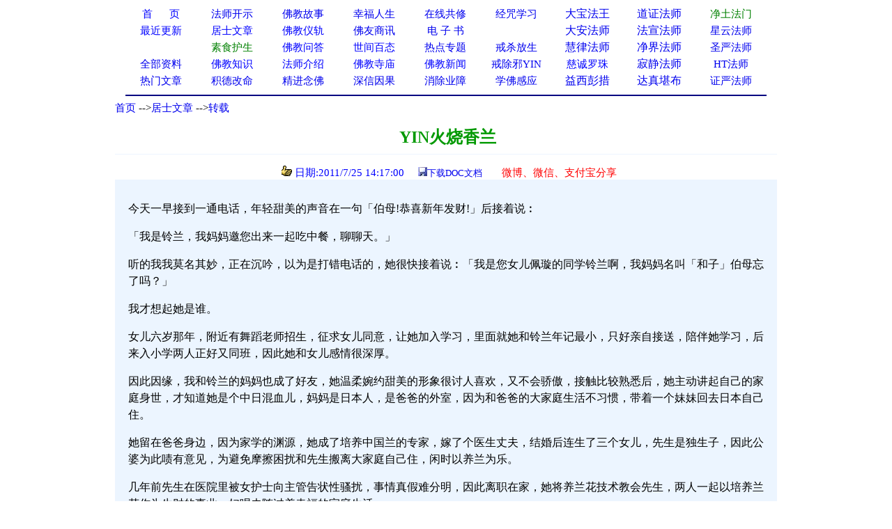

--- FILE ---
content_type: text/html
request_url: http://www.xuefo.net/nr/article8/80932.html
body_size: 24149
content:

<head>

<meta http-equiv="Content-Type" content="text/html; charset=gb2312">
<title>YIN火烧香兰－－学佛网</title>
<meta http-equiv="Content-Language" content="zh-cn">
<meta name="mobile-agent" content="format=html5;url=http://text.xuefo.tw/show1.asp?id=80932">
<meta http-equiv="Cache-Control" content="no-transform " />  
<META NAME="description" CONTENT="邪YIN,恶报"> 
<STYLE type=text/css>
a{text-decoration: none;}
</STYLE>
<style type="text/css">
<!--
.style_txt {line-height: 2em}
.style_txt {font-size: 18px}
-->
</style>
<link rel="icon" href="data:;base64,=">
</head>
<font face="Verdana">
<div align=center>
<table cellpadding=0 cellspacing=0 border=0 width="920" height="auto" bgcolor="#FFFFFF">
 <tr>                        
    <td width="10%" align="center">
	<p style="line-height: 150%"><a href="/">
	<font color="#0000FF" style="font-size: 11pt">首&nbsp;&nbsp;&nbsp;&nbsp; &nbsp;页</span></font></a></td>                         
    <td width="10%" align="center">
	<p style="line-height: 150%">
	<font face="Verdana">
	<a href="/show0_25_0_1.htm">
	<font style="font-size: 11pt">法师开示</font></a></td>                       
    <td width="10%" align="center">
	<p style="line-height: 150%">
	<font face="Verdana">
	<a href="/show0_2_0_1.htm">
	<font style="font-size: 11pt">佛教故事</font></a></td>                    
    <td width="10%" align="center">
	<p style="line-height: 150%">
	<font color="#FF0000" face="Verdana"><span style="font-size: 11pt">
	<a href="/show0_86_0_1.htm">幸福人生</a></span></font></td>                   
    <td width="10%" align="center">
	<p style="line-height: 150%"><font color="#FF0000"><span style="font-size: 11pt">
	<a href="/gx.asp">在线共修</a></span></font></td>                   
    <td width="10%" align="center">
	<p style="line-height: 150%"><font color="#FF0000">
	<span style="font-size: 11pt"><a href="/jz/">经咒学习</a></span></font></td>                   
    <td width="10%" align="center">
	<p style="line-height: 150%">
	<a  href="/fashi_7_1.htm">
	大宝法王</a></td>                   
    <td width="10%" align="center">
	<p style="line-height: 150%">
	<a  href="/fashi_29_1.htm">
	道证法师</a></td>                   
    <td width="10%" align="center">
	<p style="line-height: 150%">
	<font face="Verdana">
	<span style="font-size: 11pt">
	<a target="_blank" href="/fashi_3_1.htm"><font color="#008000">净土法门</font></a></span></td>                   
  </tr>                 
  <tr>                   
    <td width="10%" align="center">
	<p style="line-height: 150%">
	<a href="/update.asp">
	<font color="#0000FF" style="font-size: 11pt">最近更新</font></a></td>                   
    <td width="10%" align="center">
<p style="line-height: 150%">
	<font face="Verdana">
	<a href="/show0_26_0_1.htm">
	<font color="#0000FF" style="font-size: 11pt">居士文章</font></a></td>                   
    <td width="10%" align="center">
	<p style="line-height: 150%">
	<font face="Verdana">
	<a href="/show0_8_0_1.htm">
	<font color="#0000FF" style="font-size: 11pt">佛教</font><font color="#0000FF"><span style="font-size: 11pt">仪轨</span></font></a></td>                   
    <td width="10%" align="center">
	<p style="line-height: 150%">
	<font color="#FF0000" style="font-size: 11pt" face="Verdana">
	<a target="_blank" href="/show0_33_0_1.htm">佛友商讯</a></font></td>                   
    <td width="10%" align="center">
	<p style="line-height: 150%">
<font face="Verdana">
	<span style="font-size: 11pt">
<font color="#800000">
	<a target="_blank" href="/show0_63_0_1.htm">电 子 书</a></font></span></td>                   
    <td width="10%" align="center">
	<p style="line-height: 150%">
	　</td>               
    <td width="10%" align="center">
	<p style="line-height: 150%">
	<a  href="/fashi_5_1.htm">
	大安法师</a></td>               
    <td width="10%" align="center">
	<p style="line-height: 150%">
	<a  href="/fashi_31_1.htm">
	法宣法师</a></td>               
    <td width="10%" align="center">
	<p style="line-height: 150%">
	<a style="font-size: 11pt" href="/fashi_11_1.htm">星云法师</a></td>             
  </tr>             
  <tr>                 
    <td width="10%" align="center">
	<p style="line-height: 150%">
	　</td>                 
    <td width="10%" align="center">
	<p style="line-height: 150%">
	<font face="Verdana">
	<a href="/show0_31_0_1.htm">
	<span style="font-size: 11pt"><font color="#008000">素食护生</font></span></a></td>                 
    <td width="10%" align="center">
	<p style="line-height: 150%">
	<font face="Verdana">
	<a href="/show0_22_0_1.htm">
	<font color="#0000FF" style="font-size: 11pt">佛教问答</font></a></td>                 
    <td width="10%" align="center">
	<p style="line-height: 150%"><font face="Verdana">
	<a href="/show0_24_0_1.htm">
	<font color="#0000FF" style="font-size: 11pt">世间百态</font></a></td>                 
    <td width="10%" align="center">
	<p style="line-height: 150%">
	<font face="Verdana">
	<a href="/zhuanti.asp"><span style="font-size: 11pt">
	热点专题</span></a></td>                 
    <td width="10%" align="center">
	<p style="line-height: 150%"><font face="Verdana">
	<a href="/ztzl_2.htm" target="_blank">
	<font style="font-size: 11pt">戒杀放生</font></a></td>               
    <td width="10%" align="center">
	<p style="line-height: 150%">
	<a href="/fashi_10_1.htm">
	慧律法师</a></td>               
    <td width="10%" align="center">
	<p style="line-height: 150%">
	<a href="/fashi_41_1.htm">
	净界法师</a></td>               
    <td width="10%" align="center">
	<p style="line-height: 150%">
	<a style="font-size: 11pt" href="/fashi_2_1.htm">圣严法师</a></td>            
  </tr>         
  <tr>                 
    <td width="10%" align="center">
	<p style="line-height: 150%">
	<font face="Verdana">
	<a href="/all_1.htm" target="_blank">
	<span style="font-size: 11pt">全部资料</span></a></td>                
    <td width="10%" align="center">
<p style="line-height: 150%">
<font face="Verdana">
<a href="/show0_3_0_1.htm">
	<font color="#0000FF" style="font-size: 11pt">佛教知识</font></a></td>             
    <td width="10%" align="center">
	<p style="line-height: 150%">
	<font face="Verdana">
	<a href="/show0_10_0_1.htm">
	<font color="#0000FF" style="font-size: 11pt">法师介绍</font></a></td>            
    <td width="10%" align="center">
	<p style="line-height: 150%">
	<font face="Verdana">
	<a href="/show0_9_0_1.htm">
	<font color="#0000FF" style="font-size: 11pt">佛教寺庙</font></a></td>           
    <td width="10%" align="center">
	<p style="line-height: 150%">
	<font face="Verdana">
	<a href="/show0_1_0_1.htm">
	<font color="#0000FF" style="font-size: 11pt">佛教新闻</font></a></td>          
    <td width="10%" align="center">
	<p style="line-height: 150%">
	<font face="Verdana">
	<a href="/ztzl_10.htm" target="_blank">
	<font style="font-size: 11pt">戒除邪YIN</font></a></td>        
    <td width="10%" align="center">
	<p style="line-height: 150%">
	<a href="/fashi_12_1.htm">
	<font color="#0000ff" style="font-size: 11pt">慈诚罗珠</font></a></td>        
    <td width="10%" align="center">
	<p style="line-height: 150%">
	<a href="/fashi_46_1.htm">
	寂静法师</a></td>       
    <td width="10%" align="center">
	<p style="line-height: 150%">
	<span style="font-size: 11pt"><a href="/fashi_4_1.htm">HT法师</a></span></td>    
  </tr>    
  <tr>                 
    <td width="10%" align="center">
		<p style="line-height: 150%">
	<font color="#FF0000" face="Verdana"><span style="font-size: 11pt">
	<a href="/hot.asp">热门文章</a></span></font></td>                
    <td width="10%" align="center">
		<p style="line-height: 150%">
		<a target="_blank" href="/ztzl_12.htm">
		<font style="font-size: 11pt">积德改命</font></a></td>             
    <td width="10%" align="center">
	<p style="line-height: 150%">
	<a href="/ztzl_1.htm">
	<font style="font-size: 11pt">精进念佛</font></a></td>            
    <td width="10%" align="center">
	<p style="line-height: 150%">
	<font color="#FF0000"><span style="font-size: 11pt">
	<a href="/ztzl_11.htm">深信因果</a></span></font></td>           
    <td width="10%" align="center">
	<p style="line-height: 150%">
	<font face="Verdana">
	<a href="/ztzl_17.htm">
		<font style="font-size: 11pt">消除业障</font></a></td>          
    <td width="10%" align="center">
	<p style="line-height: 150%">
	<font face="Verdana">
	<a href="/ztzl_29.htm">
		<font style="font-size: 11pt">学佛感应</font></a></td>        
    <td width="10%" align="center">
	<p style="line-height: 150%">
	<a href="/fashi_16_1.htm">
	益西彭措</a></td>        
    <td width="10%" align="center">
	<p style="line-height: 150%">
	<a  href="/fashi_35_1.htm">
	达真堪布</a></td>       
    <td width="10%" align="center">
	<p style="line-height: 150%">
	<span style="font-size: 11pt"><a href="/fashi_15_1.htm">证严法师</a></span></td>    
  </tr>    
  </table>
<div align="center">
<table cellpadding=0 cellspacing=0 border=0 width="920" height="auto">                 
  <tr>
  <td> 
<hr color="#000080">  
</td>
</tr>
</table>  
</div>
 

<body>
<SCRIPT language=JavaScript src="/copy.js" type=text/javascript></SCRIPT>
<font face="Verdana">
<div align="center">
<table cellpadding=0 cellspacing=0 border=0 width="950" height="auto" bgcolor="#FFFFFF">
<tbody>
<tr>
<td>
<p align="left"><font size="2"><font style="font-size: 11pt">
<a href="/index.html">首页</a>

--><a href="/show0_26_0_1.htm">居士文章</a>
                                              
--><a href="/show0_26_28_1.htm">转载</a>                                                                                       
                                                                                                                         
</font> 
<br></br>
</td>
</tr>
</tbody>  
</table>

<div align=center>                                                                                                                      
<table border="0" cellpadding="0" style="border-collapse: collapse" bordercolor="#000080" width="950" id="AutoNumber1" >                                                                                          
  <tr>                                                                                          
    <td width="100%" height="26">
	<p align="center">
	<font color="#009900" style="font-weight:700" size="5">&nbsp;YIN火烧香兰</font></td>                                                                                                               
  </tr>                                                                                                         
  <tr>                                                                                                         
    <td width="100%" height="28">
	<hr color="#ECF5FF" size="1">
	<p align="center"><font color="#0000FF" style="font-size: 11pt">&nbsp;&nbsp;<img src="/iamges/5.GIF" width="15" height="15"> 日期:2011/7/25 14:17:00&nbsp;&nbsp;</font>&nbsp;&nbsp; 
	<font color="#003300" size="2"> </font>
<font color="#0000FF" size="2">
<img src="/images/save.jpg"></font><font size="2" color="#003300"><a href="/txt/doc.asp?tx=80932">下载DOC文档</a>&nbsp; &nbsp;&nbsp;
</font><font size="2">
&nbsp;&nbsp;
</font>
</font>

	&nbsp;<span style="font-size: 11pt"><font color="#009900"><a target="_blank" href="/weixing1.asp?url=80932"><font color="#FF0000">微博、微信、支付宝分享</font></a></font></span></td>  
  </tr>
  <tr>
  <td>
  <p></p>

 
  </td>
  </tr>

                      
  </talbe> 
</div>                         
                       
<div align=center>                                                                                                    
 <table border="0" cellpadding="0" style="border-collapse: collapse" bordercolor="#111111" width="950" id="AutoNumber1" bgcolor="#ECF5FF">                                           
    <tr>                                                                                                   
    <td width="2%" height="30"></td>                      
    <td width="96%" height="30" >
    </td>         
    <td width="2%" height="30"></td>                                                                                    
  </tr>
  <tr>                                                                                                   
    <td width="2%" height="auto"></td>                      
    <td width="96%" height="auto" ><p style="line-height:1.5em;"><span style="font-size:18px">  <P style="LINE-HEIGHT: 1.5"><FONT style="FONT-SIZE: 12pt">今天一早接到一通电话，年轻甜美的声音在一句「伯母!恭喜新年发财!」后接着说︰</FONT></P>
<P style="LINE-HEIGHT: 1.5"><FONT style="FONT-SIZE: 12pt">「我是铃兰，我妈妈邀您出来一起吃中餐，聊聊天。」</FONT></P>
<P style="LINE-HEIGHT: 1.5"><FONT style="FONT-SIZE: 12pt">听的我我莫名其妙，正在沉吟，以为是打错电话的，她很快接着说︰「我是您女儿佩璇的同学铃兰啊，我妈妈名叫「和子」伯母忘了吗？」</FONT></P>
<P style="LINE-HEIGHT: 1.5"><FONT style="FONT-SIZE: 12pt">我才想起她是谁。</FONT></P>
<P style="LINE-HEIGHT: 1.5"><FONT style="FONT-SIZE: 12pt">女儿六岁那年，附近有舞蹈老师招生，征求女儿同意，让她加入学习，里面就她和铃兰年记最小，只好亲自接送，陪伴她学习，后来入小学两人正好又同班，因此她和女儿感情很深厚。</FONT></P>
<P style="LINE-HEIGHT: 1.5"><FONT style="FONT-SIZE: 12pt">因此因缘，我和铃兰的妈妈也成了好友，她温柔婉约甜美的形象很讨人喜欢，又不会骄傲，接触比较熟悉后，她主动讲起自己的家庭身世，才知道她是个中日混血儿，妈妈是日本人，是爸爸的外室，因为和爸爸的大家庭生活不习惯，带着一个妹妹回去日本自己住。</FONT></P>
<P style="LINE-HEIGHT: 1.5"><FONT style="FONT-SIZE: 12pt">她留在爸爸身边，因为家学的渊源，她成了培养中国兰的专家，嫁了个医生丈夫，结婚后连生了三个女儿，先生是独生子，因此公婆为此啧有意见，为避免摩擦困扰和先生搬离大家庭自己住，闲时以养兰为乐。</FONT></P>
<P style="LINE-HEIGHT: 1.5"><FONT style="FONT-SIZE: 12pt">几年前先生在医院里被女护士向主管告状性骚扰，事情真假难分明，因此离职在家，她将养兰花技术教会先生，两人一起以培养兰花作为生财的事业，妇唱夫随过着幸福的家庭生活。</FONT></P>
<P style="LINE-HEIGHT: 1.5"><FONT style="FONT-SIZE: 12pt">有一次先生出国回来，带回一位密宗修行者，从此家里供养着这位瑜珈士上师住下来，先生闲时和瑜珈士学习佛法，养兰的事业做的蒸蒸日上，是个很美满快乐的小家庭。</FONT></P>
<P style="LINE-HEIGHT: 1.5"><FONT style="FONT-SIZE: 12pt">女儿小学毕业那年后暑假结束碰到她，她匆匆的说要带女儿移民日本去和妈妈住，从此我们之间断了音信。</FONT></P>
<P style="LINE-HEIGHT: 1.5"><FONT style="FONT-SIZE: 12pt">今日饭后：听她娓娓道出她当年匆匆离去的原因。</FONT></P>
<P style="LINE-HEIGHT: 1.5"><FONT style="FONT-SIZE: 12pt">「当年我们的养兰事业做的很顺利，手边也着实的赚进了不少钱，家里保险柜常常存着几百万的现金活钱，做为生意上的周转预备金，有时也借给需现金的朋友做短期周转金。</FONT></P>
<P style="LINE-HEIGHT: 1.5"><FONT style="FONT-SIZE: 12pt">那年夏天，妈妈在日本生了一场小病，我带着两个小女儿到日本看妈妈，留铃兰在家。</FONT></P>
<P style="LINE-HEIGHT: 1.5"><FONT style="FONT-SIZE: 12pt">先生有个同学，因为做生意钱财周转急需几百万，来向先生调钱，先生竟然向对方提出调钱可以，要他的女儿（当年还不满十七岁的少女）给他做外室，让他的同学非常痛苦，只好失望回家，他的女儿得知父亲的困难，自愿卖身解决父亲的问题，因此答应先生的条件，当晚女孩就自动和父亲过门来，他的父亲也取得周转的金钱回去解决问题。</FONT></P>
<P style="LINE-HEIGHT: 1.5"><FONT style="FONT-SIZE: 12pt">当晚他猴急的准备和那少女成亲，不料女孩临上床忽然腹痛如绞，面色青白呕吐不止，不得已只好送进医院急救，但是到医院后就恢复正常，医生检查说没有问题，带回家欲圆房，女孩毛病又来了，起先以为是女孩不愿意，故意作假吓唬他，但是看着女孩脸色发白全身冷汗直冒，只好又把她送去医院，这时惊动了铃兰，铃兰马上打电话到日本给我，我觉的不太对，马上连夜赶坐飞机回家，见到了那女孩问清楚情况，才知道先生的荒唐劣行，两人狠狠的吵了一架，把那女孩遣送回家后，自己觉的很痛苦。</FONT></P>
<P style="LINE-HEIGHT: 1.5"><FONT style="FONT-SIZE: 12pt">我本来为了自己没有生男孩，心理也很愧疚，本有为先生后嗣问题着想，准备两眼半睁半闭让先生去娶个外室的打算，想不到先生人格如此卑劣，竟欲趁人之危奸YIN同学幼女，顿时觉的很空虚，一夜难眠。</FONT></P>
<P style="LINE-HEIGHT: 1.5"><FONT style="FONT-SIZE: 12pt">天刚亮，听到先生惨叫声从兰花房传来，和瑜珈士不约而同，同时冲进兰花房一看，几千盆名贵的兰花，一夜之间全部如遭火烧毁般的枯萎，花房平日一片翠绿的景象，此时望去一片惨白黯淡，瑜珈士对着呆若木鸡的先生说了一句︰</FONT><FONT style="FONT-SIZE: 12pt"></FONT></P>
<P style="LINE-HEIGHT: 1.5"><FONT style="FONT-SIZE: 12pt">「人心邪YIN，招引邪火烧毁名花，烧毁家业，不要怪任何人，一切都是自己造的业!阿弥陀佛!」当下收拾行装离开，不知所往。</FONT></P>
<P style="LINE-HEIGHT: 1.5"><FONT style="FONT-SIZE: 12pt">我看到此情此景，虽然悲痛着那几千盆我爱如儿女的名兰，但是更痛心先生的邪心邪行，马上下决定收拾重要行装，将家存现金全部取出，欲带着三个女儿去日本和妈妈住。</FONT></P>
<P style="LINE-HEIGHT: 1.5"><FONT style="FONT-SIZE: 12pt">正要离家出门，正好先生同学把借去的现金拿回来还，说明自己的金钱关卡已经顺利解决，听我们夫妻的状况，也不禁摇头叹息，无言以对。」</FONT></P>
<P style="LINE-HEIGHT: 1.5"><FONT style="FONT-SIZE: 12pt">我当年为了怕丈夫和公婆找我们麻烦，所以不给台湾亲友我在何处落脚的任何消息，以避免为亲友们惹麻烦。</FONT></P>
<P style="LINE-HEIGHT: 1.5"><FONT style="FONT-SIZE: 12pt">我们母女四人回日本后，靠着带走的资金，东山再起，在日本培养兰花，这些年来让三个女儿受高等教育，这次在台湾的弟弟年前娶媳妇，特地回来庆贺。」</FONT></P>
<P style="LINE-HEIGHT: 1.5"><FONT style="FONT-SIZE: 12pt">亏她们母女有心，辗转取的我的电话，特地约出来见面。她主动提起前夫的情况：据他说：「我离开后，先生就此颓废不振，酗酒度日，不到十年终于郁郁而亡。」</FONT></P>
<P style="LINE-HEIGHT: 1.5"><FONT style="FONT-SIZE: 12pt">先生死后，公婆才想到媳妇和孙女儿，想要接回我们，被我断然决绝的拒绝了。</FONT></P>
<P style="LINE-HEIGHT: 1.5"><FONT style="FONT-SIZE: 12pt">听完她的故事，我也无言以对，不知道要说什么。</FONT></P>
<P style="LINE-HEIGHT: 1.5"><FONT style="FONT-SIZE: 12pt">趁人之危欲YIN人女儿，结果落的自己失去娇妻女儿，后嗣断绝，凄凉一生。</FONT></P>
<DIV><FONT style="FONT-SIZE: 12pt">不义好色之徒，所作所为与己何益？</FONT></DIV>	
　</span></p>  
    </td>         
    <td width="2%" height="auto"></td>                                                                                    
  </tr>
  </table>  
  <SCRIPT src= "/ds0.asp"> </SCRIPT>                                                                                

                                                                                    
</div>
<br>
<br>
<div align= center >

<img src="/images/save.jpg"><font size="2" color="#003300"><a href="/txt/doc.asp?tx=80932">下载DOC文档</a>&nbsp; &nbsp;&nbsp;
</font>

<a target="_blank" href="/weixing1.asp?url=80932">
<font size="2" color="#FF0000">微信分享</font></a></font><font color="#FF0000"><font size="2">  



<div align=center>

<table cellpadding=0 cellspacing=0 border=0 width="1000" height="auto" align=center bgcolor="#FFFFFF">
<tr>
<td>

<hr color="#000080" noshade size="1">
<p align="center" style="line-height: 135%">
<font color="#FF0000">请常念南无阿弥陀佛，一切重罪悉解脱！</font></p>
<p align="left" style="line-height: 135%">      
<font style="font-size: 11pt">
         
相关资料12条（站内：<a href="/znxg_80932_1.htm">邪YIN</a>&nbsp;&nbsp;&nbsp;&nbsp;&nbsp;&nbsp;  <a href="/znxg_80932_2.htm">恶报</a>）（五明学佛网：<a href="http://www.wmxf.net/znxg_80932_1.htm">邪YIN</a>&nbsp;&nbsp;&nbsp;&nbsp;&nbsp;&nbsp;  <a href="http://www.wmxf.net/znxg_80932_2.htm">恶报</a>）          

  
&nbsp;</span><font style="font-size: 11pt"> </font>
<table cellpadding=0 cellspacing=0 border=0 width="1000" height="auto" align=center>                                

<tr>
                                 
    <td width="50%" >
	<p style="line-height: 135%"><a href="/nr/article61/611862.html" >             
	<font style="font-size: 11pt">
	<img src="/iamges/1.GIF" border="0" width="15" height="12">&nbsp;万恶YIN为首，邪YIN的十大不虚恶报　</font><span style="font-size: 11pt">
	</span> </a> 
	</td>     
	

    <td width="50%" >
	<p style="line-height: 135%"><a href="/nr/article61/611776.html" >            
	<font style="font-size: 11pt">
	<img src="/iamges/1.GIF" border="0" width="15" height="12">&nbsp;邪YIN之恶报，如影随形　</font><span style="font-size: 11pt">
	</span> </a> 
	</td>

	</tr>
	<tr>
                                 
    <td width="50%" >
	<p style="line-height: 135%"><a href="/nr/article61/611751.html" >             
	<font style="font-size: 11pt">
	<img src="/iamges/1.GIF" border="0" width="15" height="12">&nbsp;看黄SY邪YIN的恶报与宣传戒邪YIN善报几则！　</font><span style="font-size: 11pt">
	</span> </a> 
	</td>     
	

    <td width="50%" >
	<p style="line-height: 135%"><a href="/nr/article61/611543.html" >            
	<font style="font-size: 11pt">
	<img src="/iamges/1.GIF" border="0" width="15" height="12">&nbsp;仁清法师：分别善恶报应经缘起　</font><span style="font-size: 11pt">
	</span> </a> 
	</td>

	</tr>
	<tr>
                                 
    <td width="50%" >
	<p style="line-height: 135%"><a href="/nr/article61/611351.html" >             
	<font style="font-size: 11pt">
	<img src="/iamges/1.GIF" border="0" width="15" height="12">&nbsp;印光大师：邪YIN的现世恶报　</font><span style="font-size: 11pt">
	</span> </a> 
	</td>     
	

    <td width="50%" >
	<p style="line-height: 135%"><a href="/nr/article61/611113.html" >            
	<font style="font-size: 11pt">
	<img src="/iamges/1.GIF" border="0" width="15" height="12">&nbsp;邪YIN后马上就会产生的50个恶报　</font><span style="font-size: 11pt">
	</span> </a> 
	</td>

	</tr>
	<tr>
                                 
    <td width="50%" >
	<p style="line-height: 135%"><a href="/nr/article61/610823.html" >             
	<font style="font-size: 11pt">
	<img src="/iamges/1.GIF" border="0" width="15" height="12">&nbsp;现代社会邪YIN恶报　</font><span style="font-size: 11pt">
	</span> </a> 
	</td>     
	

    <td width="50%" >
	<p style="line-height: 135%"><a href="/nr/article61/610486.html" >            
	<font style="font-size: 11pt">
	<img src="/iamges/1.GIF" border="0" width="15" height="12">&nbsp;骄横欺人遭恶报的故事　</font><span style="font-size: 11pt">
	</span> </a> 
	</td>

	</tr>
	<tr>
                                 
    <td width="50%" >
	<p style="line-height: 135%"><a href="/nr/article61/610137.html" >             
	<font style="font-size: 11pt">
	<img src="/iamges/1.GIF" border="0" width="15" height="12">&nbsp;人的福报与邪YIN恶报的剖析　</font><span style="font-size: 11pt">
	</span> </a> 
	</td>     
	

    <td width="50%" >
	<p style="line-height: 135%"><a href="/nr/article61/609970.html" >            
	<font style="font-size: 11pt">
	<img src="/iamges/1.GIF" border="0" width="15" height="12">&nbsp;我曾经的两位老板的好色邪YIN现实恶报！　</font><span style="font-size: 11pt">
	</span> </a> 
	</td>

	</tr>
	<tr>
                                 
    <td width="50%" >
	<p style="line-height: 135%"><a href="/nr/article61/609791.html" >             
	<font style="font-size: 11pt">
	<img src="/iamges/1.GIF" border="0" width="15" height="12">&nbsp;邪YIN后真是报应连连(总结会产生的50个恶报)　</font><span style="font-size: 11pt">
	</span> </a> 
	</td>     
	

    <td width="50%" >
	<p style="line-height: 135%"><a href="/nr/article61/609787.html" >            
	<font style="font-size: 11pt">
	<img src="/iamges/1.GIF" border="0" width="15" height="12">&nbsp;我身上的邪YIN恶报，真实不虚　</font><span style="font-size: 11pt">
	</span> </a> 
	</td>

	</tr>
	<tr>
  

</table>
</div>
<div align=center>       
         

<SCRIPT src= "/counter/totalclick1.asp"> </SCRIPT>


</br>
</br> 
</div>
<SCRIPT src= "/counter/cishu.asp?id=80932"> </SCRIPT>
<SCRIPT src= "/tongji.asp"> </SCRIPT>

</body>